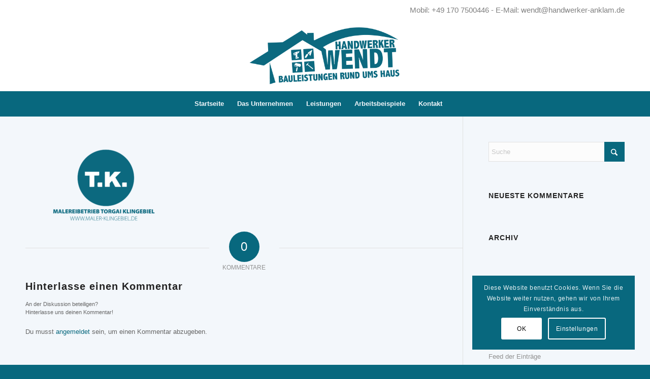

--- FILE ---
content_type: text/html; charset=utf-8
request_url: https://www.google.com/recaptcha/api2/anchor?ar=1&k=6LfYWbUqAAAAAB9kX76VL8Ei3XavWWYFTy7B1eWc&co=aHR0cHM6Ly9oYW5kd2Vya2VyLXdlbmR0LmRlOjQ0Mw..&hl=de&v=PoyoqOPhxBO7pBk68S4YbpHZ&size=invisible&anchor-ms=20000&execute-ms=30000&cb=k11kjpfduaxr
body_size: 48811
content:
<!DOCTYPE HTML><html dir="ltr" lang="de"><head><meta http-equiv="Content-Type" content="text/html; charset=UTF-8">
<meta http-equiv="X-UA-Compatible" content="IE=edge">
<title>reCAPTCHA</title>
<style type="text/css">
/* cyrillic-ext */
@font-face {
  font-family: 'Roboto';
  font-style: normal;
  font-weight: 400;
  font-stretch: 100%;
  src: url(//fonts.gstatic.com/s/roboto/v48/KFO7CnqEu92Fr1ME7kSn66aGLdTylUAMa3GUBHMdazTgWw.woff2) format('woff2');
  unicode-range: U+0460-052F, U+1C80-1C8A, U+20B4, U+2DE0-2DFF, U+A640-A69F, U+FE2E-FE2F;
}
/* cyrillic */
@font-face {
  font-family: 'Roboto';
  font-style: normal;
  font-weight: 400;
  font-stretch: 100%;
  src: url(//fonts.gstatic.com/s/roboto/v48/KFO7CnqEu92Fr1ME7kSn66aGLdTylUAMa3iUBHMdazTgWw.woff2) format('woff2');
  unicode-range: U+0301, U+0400-045F, U+0490-0491, U+04B0-04B1, U+2116;
}
/* greek-ext */
@font-face {
  font-family: 'Roboto';
  font-style: normal;
  font-weight: 400;
  font-stretch: 100%;
  src: url(//fonts.gstatic.com/s/roboto/v48/KFO7CnqEu92Fr1ME7kSn66aGLdTylUAMa3CUBHMdazTgWw.woff2) format('woff2');
  unicode-range: U+1F00-1FFF;
}
/* greek */
@font-face {
  font-family: 'Roboto';
  font-style: normal;
  font-weight: 400;
  font-stretch: 100%;
  src: url(//fonts.gstatic.com/s/roboto/v48/KFO7CnqEu92Fr1ME7kSn66aGLdTylUAMa3-UBHMdazTgWw.woff2) format('woff2');
  unicode-range: U+0370-0377, U+037A-037F, U+0384-038A, U+038C, U+038E-03A1, U+03A3-03FF;
}
/* math */
@font-face {
  font-family: 'Roboto';
  font-style: normal;
  font-weight: 400;
  font-stretch: 100%;
  src: url(//fonts.gstatic.com/s/roboto/v48/KFO7CnqEu92Fr1ME7kSn66aGLdTylUAMawCUBHMdazTgWw.woff2) format('woff2');
  unicode-range: U+0302-0303, U+0305, U+0307-0308, U+0310, U+0312, U+0315, U+031A, U+0326-0327, U+032C, U+032F-0330, U+0332-0333, U+0338, U+033A, U+0346, U+034D, U+0391-03A1, U+03A3-03A9, U+03B1-03C9, U+03D1, U+03D5-03D6, U+03F0-03F1, U+03F4-03F5, U+2016-2017, U+2034-2038, U+203C, U+2040, U+2043, U+2047, U+2050, U+2057, U+205F, U+2070-2071, U+2074-208E, U+2090-209C, U+20D0-20DC, U+20E1, U+20E5-20EF, U+2100-2112, U+2114-2115, U+2117-2121, U+2123-214F, U+2190, U+2192, U+2194-21AE, U+21B0-21E5, U+21F1-21F2, U+21F4-2211, U+2213-2214, U+2216-22FF, U+2308-230B, U+2310, U+2319, U+231C-2321, U+2336-237A, U+237C, U+2395, U+239B-23B7, U+23D0, U+23DC-23E1, U+2474-2475, U+25AF, U+25B3, U+25B7, U+25BD, U+25C1, U+25CA, U+25CC, U+25FB, U+266D-266F, U+27C0-27FF, U+2900-2AFF, U+2B0E-2B11, U+2B30-2B4C, U+2BFE, U+3030, U+FF5B, U+FF5D, U+1D400-1D7FF, U+1EE00-1EEFF;
}
/* symbols */
@font-face {
  font-family: 'Roboto';
  font-style: normal;
  font-weight: 400;
  font-stretch: 100%;
  src: url(//fonts.gstatic.com/s/roboto/v48/KFO7CnqEu92Fr1ME7kSn66aGLdTylUAMaxKUBHMdazTgWw.woff2) format('woff2');
  unicode-range: U+0001-000C, U+000E-001F, U+007F-009F, U+20DD-20E0, U+20E2-20E4, U+2150-218F, U+2190, U+2192, U+2194-2199, U+21AF, U+21E6-21F0, U+21F3, U+2218-2219, U+2299, U+22C4-22C6, U+2300-243F, U+2440-244A, U+2460-24FF, U+25A0-27BF, U+2800-28FF, U+2921-2922, U+2981, U+29BF, U+29EB, U+2B00-2BFF, U+4DC0-4DFF, U+FFF9-FFFB, U+10140-1018E, U+10190-1019C, U+101A0, U+101D0-101FD, U+102E0-102FB, U+10E60-10E7E, U+1D2C0-1D2D3, U+1D2E0-1D37F, U+1F000-1F0FF, U+1F100-1F1AD, U+1F1E6-1F1FF, U+1F30D-1F30F, U+1F315, U+1F31C, U+1F31E, U+1F320-1F32C, U+1F336, U+1F378, U+1F37D, U+1F382, U+1F393-1F39F, U+1F3A7-1F3A8, U+1F3AC-1F3AF, U+1F3C2, U+1F3C4-1F3C6, U+1F3CA-1F3CE, U+1F3D4-1F3E0, U+1F3ED, U+1F3F1-1F3F3, U+1F3F5-1F3F7, U+1F408, U+1F415, U+1F41F, U+1F426, U+1F43F, U+1F441-1F442, U+1F444, U+1F446-1F449, U+1F44C-1F44E, U+1F453, U+1F46A, U+1F47D, U+1F4A3, U+1F4B0, U+1F4B3, U+1F4B9, U+1F4BB, U+1F4BF, U+1F4C8-1F4CB, U+1F4D6, U+1F4DA, U+1F4DF, U+1F4E3-1F4E6, U+1F4EA-1F4ED, U+1F4F7, U+1F4F9-1F4FB, U+1F4FD-1F4FE, U+1F503, U+1F507-1F50B, U+1F50D, U+1F512-1F513, U+1F53E-1F54A, U+1F54F-1F5FA, U+1F610, U+1F650-1F67F, U+1F687, U+1F68D, U+1F691, U+1F694, U+1F698, U+1F6AD, U+1F6B2, U+1F6B9-1F6BA, U+1F6BC, U+1F6C6-1F6CF, U+1F6D3-1F6D7, U+1F6E0-1F6EA, U+1F6F0-1F6F3, U+1F6F7-1F6FC, U+1F700-1F7FF, U+1F800-1F80B, U+1F810-1F847, U+1F850-1F859, U+1F860-1F887, U+1F890-1F8AD, U+1F8B0-1F8BB, U+1F8C0-1F8C1, U+1F900-1F90B, U+1F93B, U+1F946, U+1F984, U+1F996, U+1F9E9, U+1FA00-1FA6F, U+1FA70-1FA7C, U+1FA80-1FA89, U+1FA8F-1FAC6, U+1FACE-1FADC, U+1FADF-1FAE9, U+1FAF0-1FAF8, U+1FB00-1FBFF;
}
/* vietnamese */
@font-face {
  font-family: 'Roboto';
  font-style: normal;
  font-weight: 400;
  font-stretch: 100%;
  src: url(//fonts.gstatic.com/s/roboto/v48/KFO7CnqEu92Fr1ME7kSn66aGLdTylUAMa3OUBHMdazTgWw.woff2) format('woff2');
  unicode-range: U+0102-0103, U+0110-0111, U+0128-0129, U+0168-0169, U+01A0-01A1, U+01AF-01B0, U+0300-0301, U+0303-0304, U+0308-0309, U+0323, U+0329, U+1EA0-1EF9, U+20AB;
}
/* latin-ext */
@font-face {
  font-family: 'Roboto';
  font-style: normal;
  font-weight: 400;
  font-stretch: 100%;
  src: url(//fonts.gstatic.com/s/roboto/v48/KFO7CnqEu92Fr1ME7kSn66aGLdTylUAMa3KUBHMdazTgWw.woff2) format('woff2');
  unicode-range: U+0100-02BA, U+02BD-02C5, U+02C7-02CC, U+02CE-02D7, U+02DD-02FF, U+0304, U+0308, U+0329, U+1D00-1DBF, U+1E00-1E9F, U+1EF2-1EFF, U+2020, U+20A0-20AB, U+20AD-20C0, U+2113, U+2C60-2C7F, U+A720-A7FF;
}
/* latin */
@font-face {
  font-family: 'Roboto';
  font-style: normal;
  font-weight: 400;
  font-stretch: 100%;
  src: url(//fonts.gstatic.com/s/roboto/v48/KFO7CnqEu92Fr1ME7kSn66aGLdTylUAMa3yUBHMdazQ.woff2) format('woff2');
  unicode-range: U+0000-00FF, U+0131, U+0152-0153, U+02BB-02BC, U+02C6, U+02DA, U+02DC, U+0304, U+0308, U+0329, U+2000-206F, U+20AC, U+2122, U+2191, U+2193, U+2212, U+2215, U+FEFF, U+FFFD;
}
/* cyrillic-ext */
@font-face {
  font-family: 'Roboto';
  font-style: normal;
  font-weight: 500;
  font-stretch: 100%;
  src: url(//fonts.gstatic.com/s/roboto/v48/KFO7CnqEu92Fr1ME7kSn66aGLdTylUAMa3GUBHMdazTgWw.woff2) format('woff2');
  unicode-range: U+0460-052F, U+1C80-1C8A, U+20B4, U+2DE0-2DFF, U+A640-A69F, U+FE2E-FE2F;
}
/* cyrillic */
@font-face {
  font-family: 'Roboto';
  font-style: normal;
  font-weight: 500;
  font-stretch: 100%;
  src: url(//fonts.gstatic.com/s/roboto/v48/KFO7CnqEu92Fr1ME7kSn66aGLdTylUAMa3iUBHMdazTgWw.woff2) format('woff2');
  unicode-range: U+0301, U+0400-045F, U+0490-0491, U+04B0-04B1, U+2116;
}
/* greek-ext */
@font-face {
  font-family: 'Roboto';
  font-style: normal;
  font-weight: 500;
  font-stretch: 100%;
  src: url(//fonts.gstatic.com/s/roboto/v48/KFO7CnqEu92Fr1ME7kSn66aGLdTylUAMa3CUBHMdazTgWw.woff2) format('woff2');
  unicode-range: U+1F00-1FFF;
}
/* greek */
@font-face {
  font-family: 'Roboto';
  font-style: normal;
  font-weight: 500;
  font-stretch: 100%;
  src: url(//fonts.gstatic.com/s/roboto/v48/KFO7CnqEu92Fr1ME7kSn66aGLdTylUAMa3-UBHMdazTgWw.woff2) format('woff2');
  unicode-range: U+0370-0377, U+037A-037F, U+0384-038A, U+038C, U+038E-03A1, U+03A3-03FF;
}
/* math */
@font-face {
  font-family: 'Roboto';
  font-style: normal;
  font-weight: 500;
  font-stretch: 100%;
  src: url(//fonts.gstatic.com/s/roboto/v48/KFO7CnqEu92Fr1ME7kSn66aGLdTylUAMawCUBHMdazTgWw.woff2) format('woff2');
  unicode-range: U+0302-0303, U+0305, U+0307-0308, U+0310, U+0312, U+0315, U+031A, U+0326-0327, U+032C, U+032F-0330, U+0332-0333, U+0338, U+033A, U+0346, U+034D, U+0391-03A1, U+03A3-03A9, U+03B1-03C9, U+03D1, U+03D5-03D6, U+03F0-03F1, U+03F4-03F5, U+2016-2017, U+2034-2038, U+203C, U+2040, U+2043, U+2047, U+2050, U+2057, U+205F, U+2070-2071, U+2074-208E, U+2090-209C, U+20D0-20DC, U+20E1, U+20E5-20EF, U+2100-2112, U+2114-2115, U+2117-2121, U+2123-214F, U+2190, U+2192, U+2194-21AE, U+21B0-21E5, U+21F1-21F2, U+21F4-2211, U+2213-2214, U+2216-22FF, U+2308-230B, U+2310, U+2319, U+231C-2321, U+2336-237A, U+237C, U+2395, U+239B-23B7, U+23D0, U+23DC-23E1, U+2474-2475, U+25AF, U+25B3, U+25B7, U+25BD, U+25C1, U+25CA, U+25CC, U+25FB, U+266D-266F, U+27C0-27FF, U+2900-2AFF, U+2B0E-2B11, U+2B30-2B4C, U+2BFE, U+3030, U+FF5B, U+FF5D, U+1D400-1D7FF, U+1EE00-1EEFF;
}
/* symbols */
@font-face {
  font-family: 'Roboto';
  font-style: normal;
  font-weight: 500;
  font-stretch: 100%;
  src: url(//fonts.gstatic.com/s/roboto/v48/KFO7CnqEu92Fr1ME7kSn66aGLdTylUAMaxKUBHMdazTgWw.woff2) format('woff2');
  unicode-range: U+0001-000C, U+000E-001F, U+007F-009F, U+20DD-20E0, U+20E2-20E4, U+2150-218F, U+2190, U+2192, U+2194-2199, U+21AF, U+21E6-21F0, U+21F3, U+2218-2219, U+2299, U+22C4-22C6, U+2300-243F, U+2440-244A, U+2460-24FF, U+25A0-27BF, U+2800-28FF, U+2921-2922, U+2981, U+29BF, U+29EB, U+2B00-2BFF, U+4DC0-4DFF, U+FFF9-FFFB, U+10140-1018E, U+10190-1019C, U+101A0, U+101D0-101FD, U+102E0-102FB, U+10E60-10E7E, U+1D2C0-1D2D3, U+1D2E0-1D37F, U+1F000-1F0FF, U+1F100-1F1AD, U+1F1E6-1F1FF, U+1F30D-1F30F, U+1F315, U+1F31C, U+1F31E, U+1F320-1F32C, U+1F336, U+1F378, U+1F37D, U+1F382, U+1F393-1F39F, U+1F3A7-1F3A8, U+1F3AC-1F3AF, U+1F3C2, U+1F3C4-1F3C6, U+1F3CA-1F3CE, U+1F3D4-1F3E0, U+1F3ED, U+1F3F1-1F3F3, U+1F3F5-1F3F7, U+1F408, U+1F415, U+1F41F, U+1F426, U+1F43F, U+1F441-1F442, U+1F444, U+1F446-1F449, U+1F44C-1F44E, U+1F453, U+1F46A, U+1F47D, U+1F4A3, U+1F4B0, U+1F4B3, U+1F4B9, U+1F4BB, U+1F4BF, U+1F4C8-1F4CB, U+1F4D6, U+1F4DA, U+1F4DF, U+1F4E3-1F4E6, U+1F4EA-1F4ED, U+1F4F7, U+1F4F9-1F4FB, U+1F4FD-1F4FE, U+1F503, U+1F507-1F50B, U+1F50D, U+1F512-1F513, U+1F53E-1F54A, U+1F54F-1F5FA, U+1F610, U+1F650-1F67F, U+1F687, U+1F68D, U+1F691, U+1F694, U+1F698, U+1F6AD, U+1F6B2, U+1F6B9-1F6BA, U+1F6BC, U+1F6C6-1F6CF, U+1F6D3-1F6D7, U+1F6E0-1F6EA, U+1F6F0-1F6F3, U+1F6F7-1F6FC, U+1F700-1F7FF, U+1F800-1F80B, U+1F810-1F847, U+1F850-1F859, U+1F860-1F887, U+1F890-1F8AD, U+1F8B0-1F8BB, U+1F8C0-1F8C1, U+1F900-1F90B, U+1F93B, U+1F946, U+1F984, U+1F996, U+1F9E9, U+1FA00-1FA6F, U+1FA70-1FA7C, U+1FA80-1FA89, U+1FA8F-1FAC6, U+1FACE-1FADC, U+1FADF-1FAE9, U+1FAF0-1FAF8, U+1FB00-1FBFF;
}
/* vietnamese */
@font-face {
  font-family: 'Roboto';
  font-style: normal;
  font-weight: 500;
  font-stretch: 100%;
  src: url(//fonts.gstatic.com/s/roboto/v48/KFO7CnqEu92Fr1ME7kSn66aGLdTylUAMa3OUBHMdazTgWw.woff2) format('woff2');
  unicode-range: U+0102-0103, U+0110-0111, U+0128-0129, U+0168-0169, U+01A0-01A1, U+01AF-01B0, U+0300-0301, U+0303-0304, U+0308-0309, U+0323, U+0329, U+1EA0-1EF9, U+20AB;
}
/* latin-ext */
@font-face {
  font-family: 'Roboto';
  font-style: normal;
  font-weight: 500;
  font-stretch: 100%;
  src: url(//fonts.gstatic.com/s/roboto/v48/KFO7CnqEu92Fr1ME7kSn66aGLdTylUAMa3KUBHMdazTgWw.woff2) format('woff2');
  unicode-range: U+0100-02BA, U+02BD-02C5, U+02C7-02CC, U+02CE-02D7, U+02DD-02FF, U+0304, U+0308, U+0329, U+1D00-1DBF, U+1E00-1E9F, U+1EF2-1EFF, U+2020, U+20A0-20AB, U+20AD-20C0, U+2113, U+2C60-2C7F, U+A720-A7FF;
}
/* latin */
@font-face {
  font-family: 'Roboto';
  font-style: normal;
  font-weight: 500;
  font-stretch: 100%;
  src: url(//fonts.gstatic.com/s/roboto/v48/KFO7CnqEu92Fr1ME7kSn66aGLdTylUAMa3yUBHMdazQ.woff2) format('woff2');
  unicode-range: U+0000-00FF, U+0131, U+0152-0153, U+02BB-02BC, U+02C6, U+02DA, U+02DC, U+0304, U+0308, U+0329, U+2000-206F, U+20AC, U+2122, U+2191, U+2193, U+2212, U+2215, U+FEFF, U+FFFD;
}
/* cyrillic-ext */
@font-face {
  font-family: 'Roboto';
  font-style: normal;
  font-weight: 900;
  font-stretch: 100%;
  src: url(//fonts.gstatic.com/s/roboto/v48/KFO7CnqEu92Fr1ME7kSn66aGLdTylUAMa3GUBHMdazTgWw.woff2) format('woff2');
  unicode-range: U+0460-052F, U+1C80-1C8A, U+20B4, U+2DE0-2DFF, U+A640-A69F, U+FE2E-FE2F;
}
/* cyrillic */
@font-face {
  font-family: 'Roboto';
  font-style: normal;
  font-weight: 900;
  font-stretch: 100%;
  src: url(//fonts.gstatic.com/s/roboto/v48/KFO7CnqEu92Fr1ME7kSn66aGLdTylUAMa3iUBHMdazTgWw.woff2) format('woff2');
  unicode-range: U+0301, U+0400-045F, U+0490-0491, U+04B0-04B1, U+2116;
}
/* greek-ext */
@font-face {
  font-family: 'Roboto';
  font-style: normal;
  font-weight: 900;
  font-stretch: 100%;
  src: url(//fonts.gstatic.com/s/roboto/v48/KFO7CnqEu92Fr1ME7kSn66aGLdTylUAMa3CUBHMdazTgWw.woff2) format('woff2');
  unicode-range: U+1F00-1FFF;
}
/* greek */
@font-face {
  font-family: 'Roboto';
  font-style: normal;
  font-weight: 900;
  font-stretch: 100%;
  src: url(//fonts.gstatic.com/s/roboto/v48/KFO7CnqEu92Fr1ME7kSn66aGLdTylUAMa3-UBHMdazTgWw.woff2) format('woff2');
  unicode-range: U+0370-0377, U+037A-037F, U+0384-038A, U+038C, U+038E-03A1, U+03A3-03FF;
}
/* math */
@font-face {
  font-family: 'Roboto';
  font-style: normal;
  font-weight: 900;
  font-stretch: 100%;
  src: url(//fonts.gstatic.com/s/roboto/v48/KFO7CnqEu92Fr1ME7kSn66aGLdTylUAMawCUBHMdazTgWw.woff2) format('woff2');
  unicode-range: U+0302-0303, U+0305, U+0307-0308, U+0310, U+0312, U+0315, U+031A, U+0326-0327, U+032C, U+032F-0330, U+0332-0333, U+0338, U+033A, U+0346, U+034D, U+0391-03A1, U+03A3-03A9, U+03B1-03C9, U+03D1, U+03D5-03D6, U+03F0-03F1, U+03F4-03F5, U+2016-2017, U+2034-2038, U+203C, U+2040, U+2043, U+2047, U+2050, U+2057, U+205F, U+2070-2071, U+2074-208E, U+2090-209C, U+20D0-20DC, U+20E1, U+20E5-20EF, U+2100-2112, U+2114-2115, U+2117-2121, U+2123-214F, U+2190, U+2192, U+2194-21AE, U+21B0-21E5, U+21F1-21F2, U+21F4-2211, U+2213-2214, U+2216-22FF, U+2308-230B, U+2310, U+2319, U+231C-2321, U+2336-237A, U+237C, U+2395, U+239B-23B7, U+23D0, U+23DC-23E1, U+2474-2475, U+25AF, U+25B3, U+25B7, U+25BD, U+25C1, U+25CA, U+25CC, U+25FB, U+266D-266F, U+27C0-27FF, U+2900-2AFF, U+2B0E-2B11, U+2B30-2B4C, U+2BFE, U+3030, U+FF5B, U+FF5D, U+1D400-1D7FF, U+1EE00-1EEFF;
}
/* symbols */
@font-face {
  font-family: 'Roboto';
  font-style: normal;
  font-weight: 900;
  font-stretch: 100%;
  src: url(//fonts.gstatic.com/s/roboto/v48/KFO7CnqEu92Fr1ME7kSn66aGLdTylUAMaxKUBHMdazTgWw.woff2) format('woff2');
  unicode-range: U+0001-000C, U+000E-001F, U+007F-009F, U+20DD-20E0, U+20E2-20E4, U+2150-218F, U+2190, U+2192, U+2194-2199, U+21AF, U+21E6-21F0, U+21F3, U+2218-2219, U+2299, U+22C4-22C6, U+2300-243F, U+2440-244A, U+2460-24FF, U+25A0-27BF, U+2800-28FF, U+2921-2922, U+2981, U+29BF, U+29EB, U+2B00-2BFF, U+4DC0-4DFF, U+FFF9-FFFB, U+10140-1018E, U+10190-1019C, U+101A0, U+101D0-101FD, U+102E0-102FB, U+10E60-10E7E, U+1D2C0-1D2D3, U+1D2E0-1D37F, U+1F000-1F0FF, U+1F100-1F1AD, U+1F1E6-1F1FF, U+1F30D-1F30F, U+1F315, U+1F31C, U+1F31E, U+1F320-1F32C, U+1F336, U+1F378, U+1F37D, U+1F382, U+1F393-1F39F, U+1F3A7-1F3A8, U+1F3AC-1F3AF, U+1F3C2, U+1F3C4-1F3C6, U+1F3CA-1F3CE, U+1F3D4-1F3E0, U+1F3ED, U+1F3F1-1F3F3, U+1F3F5-1F3F7, U+1F408, U+1F415, U+1F41F, U+1F426, U+1F43F, U+1F441-1F442, U+1F444, U+1F446-1F449, U+1F44C-1F44E, U+1F453, U+1F46A, U+1F47D, U+1F4A3, U+1F4B0, U+1F4B3, U+1F4B9, U+1F4BB, U+1F4BF, U+1F4C8-1F4CB, U+1F4D6, U+1F4DA, U+1F4DF, U+1F4E3-1F4E6, U+1F4EA-1F4ED, U+1F4F7, U+1F4F9-1F4FB, U+1F4FD-1F4FE, U+1F503, U+1F507-1F50B, U+1F50D, U+1F512-1F513, U+1F53E-1F54A, U+1F54F-1F5FA, U+1F610, U+1F650-1F67F, U+1F687, U+1F68D, U+1F691, U+1F694, U+1F698, U+1F6AD, U+1F6B2, U+1F6B9-1F6BA, U+1F6BC, U+1F6C6-1F6CF, U+1F6D3-1F6D7, U+1F6E0-1F6EA, U+1F6F0-1F6F3, U+1F6F7-1F6FC, U+1F700-1F7FF, U+1F800-1F80B, U+1F810-1F847, U+1F850-1F859, U+1F860-1F887, U+1F890-1F8AD, U+1F8B0-1F8BB, U+1F8C0-1F8C1, U+1F900-1F90B, U+1F93B, U+1F946, U+1F984, U+1F996, U+1F9E9, U+1FA00-1FA6F, U+1FA70-1FA7C, U+1FA80-1FA89, U+1FA8F-1FAC6, U+1FACE-1FADC, U+1FADF-1FAE9, U+1FAF0-1FAF8, U+1FB00-1FBFF;
}
/* vietnamese */
@font-face {
  font-family: 'Roboto';
  font-style: normal;
  font-weight: 900;
  font-stretch: 100%;
  src: url(//fonts.gstatic.com/s/roboto/v48/KFO7CnqEu92Fr1ME7kSn66aGLdTylUAMa3OUBHMdazTgWw.woff2) format('woff2');
  unicode-range: U+0102-0103, U+0110-0111, U+0128-0129, U+0168-0169, U+01A0-01A1, U+01AF-01B0, U+0300-0301, U+0303-0304, U+0308-0309, U+0323, U+0329, U+1EA0-1EF9, U+20AB;
}
/* latin-ext */
@font-face {
  font-family: 'Roboto';
  font-style: normal;
  font-weight: 900;
  font-stretch: 100%;
  src: url(//fonts.gstatic.com/s/roboto/v48/KFO7CnqEu92Fr1ME7kSn66aGLdTylUAMa3KUBHMdazTgWw.woff2) format('woff2');
  unicode-range: U+0100-02BA, U+02BD-02C5, U+02C7-02CC, U+02CE-02D7, U+02DD-02FF, U+0304, U+0308, U+0329, U+1D00-1DBF, U+1E00-1E9F, U+1EF2-1EFF, U+2020, U+20A0-20AB, U+20AD-20C0, U+2113, U+2C60-2C7F, U+A720-A7FF;
}
/* latin */
@font-face {
  font-family: 'Roboto';
  font-style: normal;
  font-weight: 900;
  font-stretch: 100%;
  src: url(//fonts.gstatic.com/s/roboto/v48/KFO7CnqEu92Fr1ME7kSn66aGLdTylUAMa3yUBHMdazQ.woff2) format('woff2');
  unicode-range: U+0000-00FF, U+0131, U+0152-0153, U+02BB-02BC, U+02C6, U+02DA, U+02DC, U+0304, U+0308, U+0329, U+2000-206F, U+20AC, U+2122, U+2191, U+2193, U+2212, U+2215, U+FEFF, U+FFFD;
}

</style>
<link rel="stylesheet" type="text/css" href="https://www.gstatic.com/recaptcha/releases/PoyoqOPhxBO7pBk68S4YbpHZ/styles__ltr.css">
<script nonce="1y5xf5D7gf7n1Cax4oWE6A" type="text/javascript">window['__recaptcha_api'] = 'https://www.google.com/recaptcha/api2/';</script>
<script type="text/javascript" src="https://www.gstatic.com/recaptcha/releases/PoyoqOPhxBO7pBk68S4YbpHZ/recaptcha__de.js" nonce="1y5xf5D7gf7n1Cax4oWE6A">
      
    </script></head>
<body><div id="rc-anchor-alert" class="rc-anchor-alert"></div>
<input type="hidden" id="recaptcha-token" value="[base64]">
<script type="text/javascript" nonce="1y5xf5D7gf7n1Cax4oWE6A">
      recaptcha.anchor.Main.init("[\x22ainput\x22,[\x22bgdata\x22,\x22\x22,\[base64]/[base64]/MjU1Ong/[base64]/[base64]/[base64]/[base64]/[base64]/[base64]/[base64]/[base64]/[base64]/[base64]/[base64]/[base64]/[base64]/[base64]/[base64]\\u003d\x22,\[base64]\\u003d\\u003d\x22,\x22DSPCpkMPwpbCj8KHcsK0IG7CgMKWwp48w5DDmzRLwpJoIgbCiEnCgDZbwqsBwrxDw5ZHYETCrcKgw6MFdAxsW0QAbmJBdsOEcBISw5Now5/[base64]/Cu8KMFBFWw7DDocKbB0HCrMOtwqzDvcOpw6LCksOuw40hw5XClcKCb8OQf8OSFTfDiV3CtsK1XiHClcOiwpPDo8OWFVMTaHwiw69uwpBgw49swrp9CWjCoEbDjhjCtEs9cMO/OWIYwqUAwpzDthjCgsOcwotMZ8KyagjDthPCvcKyflrCpkvCnQQXbcO6BloMbV3Ds8Oxw6kQwogbfMOZw7jCskzDpsO/[base64]/DvzxtTjJqwqHDmhJLY1wFH3EfXsOzwobCoDsvwp/DqhVMwrByYcK2NMOewrrCnsOTcyrDhMKXJGY/wr3DvMOuegkzwp5fWcOcwpDDlsODwpImw7JRw6rDg8KyMMOBfEcyG8O2wpsjwoXChMKDZsOhwqbDk2zDg8KJacKIZMKHw5Rbw7DDlhNQw6HDkMOCw4/DkkXCiMONVMKuIEJyJxM4SQdDw6VKZ8KtDcOEw5TChsOsw4HDvw3DgMKuFkrCjlbCosOiwrNSDxk1w75gw75tw6/[base64]/DulbDmU3DrE/Cu8OHwpvDhAjDkMKQX8Oxaj/DjsOFY8KtNktQcsKYUsKWw47DtsKZRcKYwo3DrsKVRcO+w4tDw5bDscK8w418N07Dk8Oiw6txdsOYXVfDtcOjLCjDtxcLW8KlAkTDmhIMJ8OXJ8O8TcKAZ3ccczoCw4fDvg0Ywqs/CMO9w6vCssOyw7how4pLwr/DocO7BMOLw6pqazvDicOJDMOgwogcw7QSw6DDvcOqwpY+wrzDi8Kbw49Lw4/[base64]/[base64]/CusKzHAXDkMOLwolZw4Qsw4TChy4qY8KGSTVsTmPCoMKobjMwwoLDgMKqOcOOw7/Chi8fH8KYb8KZw7PCmlNRBljCuGN/P8KITMK4w7txeBbCoMOtSzpvB1t8RhoYIsOJBH3CgTvDnB4fwrbDvitBw415w77CqFvDqHJOGEXDo8OWZGrDiXstw4/DnW3Cl8ObCcOjbSd6w73DvnDDoUlewr3DvMONOMOGV8OUw5PDgcKuS3Vda1nDssOnRDPDtcKFSsOZXcKSECvCnHwmw5DDlgrDgH/DgjJBwoXDkcKww43DgFxZHcOvw5g8PhpbwrhQwqYAG8Ouw7EPwrYOMlNdwooDRsK9w5nDgMO/[base64]/[base64]/Dk8Ojwo5rEMOMwobCvWoCw695fMOcJDzCsFrDtl8mLyTCmcOfw6HDvCcbeU8SJcKFwpAvwq9ew5PDrXMrCyrCoDzDjsK0ay/[base64]/CisKIwoTCtyxvIcKcw4vCv8KkMcObMcO7w4BKwr7DpsOsXsOQM8OFS8OFVRDCtEpMw6DDvMOxw4vDlhDCq8OGw41XC3zDqHtKw6FcSgTCnxjCvsOwRnQsUMKuO8Kyw4zDhhtAwq/ClDLDuF/[base64]/CmkbDgcOWM8K8w7XCqg7DsMKFYDTDvB1Ww6YoQ8Kswp/DtMOrL8Ogwo3CiMK5KXvCoXvCsirCuHnDjAc0w7ggQ8OlYcO/w5l9ZMOswqLDusKQw743UlnDgsObQRNcKcOObsOeVj7Cj2rCtMOOw5grHGzCtDdowq0aNcO3K0czwqDCvMOvGMKpwrzCjh5YDsKuR3kHfcKiXSXCn8K0anXDn8KmwqVccMK6w63DusKpDngQUBjDu0sRYcKUfWvCvMOZwqLCg8O/FMKww6U3bsKXcMKrfEUvLjjDnAltw6MBw5jDq8KLDsO5R8KKR3BeZB7Dvw5fwqvCu0fDhCFNf2gZw7J9fMKTw451XSvClsOCYcOjEcOHD8OQGGVFPybCv3DCusO1fsO+VcOMw4fChQjCjcKxSCIsLU/[base64]/w6tnYnnCvMOpwoBjVsO5eFpJLMKieSBww7UgFsOoIj1wUMKNwoYEFsK4QyPCvloHw61RwrTDv8Oaw5zCrVvCssKfPsKQwrHCt8K8eifDkMKewoXCmz3CmH47w7LDkwdFw7NXZy3Cp8Kfwp/ChmvCv3bCpMK8wqhtw4wWw6A1wp0gwqDChDQ0FMObXMOOw67CoClfw757wo8DDMO9wrjCvi7CnsOZMMKjfsKkwrfDuXvDg1lKwrHCsMOww5lcwqFgw5bDscOYdgLCn1IXTxfCrTXCr1PDqQ1LehTCh8KlMDRWwqnCiV/DjsOQBsK9MHdsW8OrXcKRw7PCkFvCjsK2OsOaw5HCg8Kvw79oKgHCrsKDwrt7wp7Dg8KdM8K8a8Kww4jDlMKvwpg2R8OGWcK3a8OVwrwkw5dWVGZYBg/Co8O5VEnDnsOcwo9rw6PDhsOacU7Dnm1Iwr/[base64]/[base64]/L8Ktw6zDmE3CvcKcwpUpw45UHcK/esKBFcKlOMK/EsOQLW3CkkvDmMKlw5zDpy7CmBw+w5sPLl/DqMK3w7vDvMO+XxXDgQbDoMK7w6fDgy1mWMKyw41hw57DmgLDicKLwr8kwpQxcTvDuBMmD2PDhcOjF8ObMMKOwq/[base64]/DnBFQwpkMwpLDgcKmw5rDvjIfwp4IwrJhwrjCpEd+w75GHCwsw6s5HsKVwrvDjmc/wrhhecOuw5LCnsOHw5TDpmBsQSUQHgLDnMK2WzPCqT1gY8OUHcOowrNqw5DDmsO/[base64]/DlCDDoE/[base64]/[base64]/DkMKMwphbw5o0wrIJw7NTw4I9wq0CUVwjwr/Dvl7Dr8KHw4DCvUFkE8KAw6zDqcKSbXwYGxPCmMK9aXTDp8OxKMKtw7HDvCclJ8KzwpJ6M8O+w5kCEsOSC8OGVnUuwrjCkcOZwqrCkFgewqpCwo/CjDvDsMKle3BHw7R8w6FlKjfDsMOJdU3Ciy4QwoFSw6hHasO1T3JNw6DCqcK+GsKnw5Zlw75pbio5c2nDiAAFWcOwTzvDsMOxTsKlC24tJcOuNMOkw77CmwDDg8K7w6UOw4xOf3cbw4DDs3cbTcKIwqpiwqPCp8KiI3MCw5fDtB1Dwr/DghlwJ23CnFnDh8ODT2h5w6zDh8OQw7Uewq/DrXjClWrCvGbCpHI2OxPCisKow6h0KMKaMyh9w5svw5opwojDugkKNsOnw63DicOtwpDDvsKdZcK0G8OLKcOCQ8KYR8K/[base64]/DvE01KANOw7pawpRnwpwOw7vDlGvDi8KLw6snZsKRAXrClysJwqDCk8OqRkMIZMK4XcKbH0zDnsOWDQ5fwowxHcKMacO2NVdkLsK5w4XDk1JuwosnwqrCoFLCkzTCiTYuT1DDvsKRwqbCtcKONXXCksO3ElA/RCEtw7/Ct8O1QMKVMW/CksKuSlRfHitaw74Xe8OTwofCn8OAw5h/Q8OnYzIwwqfDnCN7TsOow7HDm2R7RDBEwqjDtsO4AsK2w63CmzkmEMKmbw/DtGjDoWg8w4USVcOOZMO+w4HClBnCmwoAGsO/w7NUUMOvwr7DvMKJwqNjdTkOwovCtcOHUBEyZjrCijInScOZNcKgFFt1w4rCpQLDncKqVsK2Q8OiY8KKUcKCLsK0w6B5wqw4fBbDtFgfOlfCkTLDnglSwoQ8U3N2ZX8sDSXCiMKfa8OXDsK/w53DpCLCpwPDqcOFwofDp0REw5TCmsOUw4sfBMKbZsO9w6vCuTLCrz3Dtx0TQsKFYFbCozotH8Kaw5s3w5hhNsKYTjckw5TCpzdJWwU7w7/Dp8KbYRPCscOJwqHDlcOZwpAbK1Q+w47CosKiwoJWG8KXwr3DjMOeFsO4w5fCo8KWw7DCgUcvbcKMwpR7wqVLOMKgw5rCn8KADHHDhMKWfX7Cm8OyE23Cp8OlwpTDsVTCoUHDs8OrwqkcwrzDgMO4Bj3Dlw3Csn/DhMOGwqPDkkvDr1YNwqQUHMOmQ8Oew4fDvx3DhDLDpSTDuixrQn0zwrIUwqfDhx48bsOpL8KJw5dJVQ0gwogVTlTDjQLDgcO3w4HCksKKwpA6w5cow6lRacKawq8qwq3DkMK/w7ctw47CkcKzcMOCd8O6IMOqOzYjwpECw7t5DsOQwoUuWl/DgsKiG8K1ZAnCjcO9wpzDkyvCqMK1w7oxwqI6woUjw6XCszFkGcKma2QiAMK8wqBrHgE2wpLChBbCqRtkw5TDoWPDnXrCg0tUw5w6w7jDvGdNM2DDlnbCmMK2w6o+w5BSBsOww6TDgWbDmcO1wqpbwpPDr8OYw6rDmgrDrMKww5k8cMOrcA/DtcOVw69VR09Twp8uY8Oxwo7Cpl/[base64]/[base64]/CgsKow7wRwr9bBMOMeEhEw7vCpMO2RFgUKivCtcKTSyTDlXASQcKhKsOeTwl/[base64]/CqiTDvTzCoMKFw5c3CcOpwrvDiD/Cu8OREBHDpQBHSyBzW8K/W8K9R2bDriVHwrEsLCTCtMK9w73DkMOqZSNZw7vDi00RaDXCiMOnwpLCpcObwpnCm8KIw77DhMObwpBTbE3CmsKWO1kHC8Okw4gtw6PDl8OcwqXDgRDDksKlwrLCp8KkwrYBasOdGH/DiMO2TsKvR8Oow5fDmRNtwq1vwpknCcOGVCHDi8Ktwr/CpnnCocKIwonCmcOxShsOw4DCpsK3wovDkmVAw7VccMKTw6stJcOlwrl/wqF6ZH9HX2PDkSR5XVRQwr5rwpDDuMOqwqHDgw9Dwrttwqc1FgoowoDDvMO/RMO3fcK4d8KyXmwCw45Ww7PDnkXDvT7CsXcQdsKZwrxZL8OZw65aworDhmnDgGgDwpLDvcOow4zCqsO+UsONwqrDpsOmwq9vZcOpKwdow6/DisOvwqnCv2U6BTojOcOtKXrCqMKGTDjDlcKRw6XDpsKYw47Cg8KGQsOOwqfCo8Oib8KSA8KrwqdVUU/[base64]/CkcOcw60OM8KMwqp1GMKLw4LCqWLCrsKNwo7ClFsRw53CgxLDqjLCk8ORIj7DvGBow5fCqjMhw5/Cp8Knw7fDiBfCmcKLw6tCwrDCmAvCgcKRcF4dwoDCkzDCp8KTJsKFTcOQahrCqXwyKsK+LcODPjzChMOcw6dUDF/DmmQoGsKCw7PDhcOEBsOICsK6b8KNw6rCr3/DkynDpMKiVMKMwo5kwrfCmxZqUR/DvBnCnGhQSHc/wpvDiHbDu8Oiax/Cv8KgbsK3ecKOSmfCpMKKwrvDk8KoITDCpDPDqmM6w5nCpMKBw77CscK4wr5UYB/[base64]/wpzCqRbDpWRXw6DClj1eE0zDqFlQwofCjRDDvsK2cnFIRsOiw5nCrsK6w54kMcKBw67Cmx7Clx7DiXsRw4N0SHwmw7FlwrJZw5UtDsKSMTzDjsKAbA/DlWXCtQTDosOlayU9w5zCicOPTyPDvsKMXcKYwo0XdsOfw6AOQjtXABQkwqHCg8O0ccKFwrjDksK4XcKZw64OD8OEDQjCgWLDty/CrMKSwojCiigiwpRgH8KFbMK9KMK2DsOfVjTDncKKwrU6L07DpgZ5wq7CiAFVw4xoQFF1w7Ycw7tHw4HCn8KEZMK1VzAsw7M4F8K9wo/ClsOnNDjCunsYw7s8w5nDjMOeH3fDicOCW3DDlcKFwoXChMOYw7jCtcKjUsOBF1jDt8K5C8K8woIWSwTDscOMwrQkXsKZwp7Dn1wnFMOuXMKQwqHCqcKZPyPCt8K4MsOgw7fDtiTClgbDl8OyHwBcwo/CrcOTagEEw4VDwoMMPMOjwpxjHMKOwrnDrRnCiywwHsKIw4/DsSJVw4fChiBvw5VPwrMQw5IfdUTDswXCt3zDt8OxPcOpPcK0w6HChcKPwr5pwo/[base64]/DmcKkGsKQwp5/w4TCjMOCJ3kAL8K7OsO+w4HClVPCvcOaw4zCocOhI8OpwoLDn8KUGgLCi8KBJsOBwqE4Dw4nGMOOw5N8LMOJwo3CoSXDuMK3WE7DuirDpMOWLcK4w7/DuMK0w6pDw7tew6Vww5Q+wprDgGRxw7DDhcO5UmtNw7ZrwoJ7w5QGw4wGNsKdwofCui5kAsOSO8KRw6HDpcKtFTXDuU/Cq8OMNMKrWH7Dp8Oqwr7DgsONHWPDtFo0wqkww43CqH5cwok5TyrDvcK6L8OUwq/CsjwTwoYiGDTCkiPCnw4GGcOILQfDsATDtk7Ck8KPUsK+NWTDucOQGwI3bMKxWWXChsKgcMOPQ8OjwqFGTw/DpMKOBsOqP8OrwqzDu8KiwpLDunHCt3gdeMOPeGTDosO5w7VXwr7DsMK2w7rCsg4JwpsVwo7ClxnDnDVxRCFCU8KNw5/DqcOTWsKHO8OQF8OYNwcDfR5vXMKWwql7HyDCtMKxw7vCoFErw4HClHtwdMK8ayTDu8K0w6/DmMK/[base64]/CsUTCrMKvwpHDoD/CjS4Jwr1YR8KfP38HwqgUbTrCrsKpw45zw7IOITTDv1o7woluwrbCt2DDtsK3woVIDTPCtGXCjcKUU8KCwr5YwroDNcOOw5PCvHzDnVjDscKPbMOsYFTDvgd1AcORIBYNw4jCqcKgax7Dr8KgwoNATDfDocKYw5bDvsOXwpV/J1DCtynCiMK4PSdGHsOdAsKxw6vCq8K2OmQjwoEiw5LCrcOlTsKZDMKKwpc5eCXDsV8UccO1w6pVw6bDusOIQsKgwq7Don4cRzvDtMOewqTCnWLChsKiW8O3dMOfWwbCtcO3w5/CisKXw4HDtsO4cynDrwk/wpAbU8K7fMOKUwPCpggLZxAowo/Ckw0qSQMlXMKoDcOGwoAdwoMoQsKSO3fDvxzDq8K7bXXDgzZJJMKdwr7Cj1TDvsK/w4hIdiTDlcODwqrDsUAow5bDqHDDlcOlw47CmH3Dn1jDvsKkw59/J8O0BcOzw45xRHbCvRE3dsOQwrQpwr3DmX7CiEXDi8KMwrXDrWbCkcKTw4zCsMKHYWhtMMOewpzCscOQF3jDnC/DocKPdHTCrcK3V8OkwqLDpn7Dk8O6wrHCsydWw78sw43CpsOdwrXCpEtUJDTDjGvDusKmOcOUIQVeZBU3dsKBwrBlwqTDo1k/[base64]/DhErCpMOpwpIcQMOtIjjClkMiXlHDkMO4DsKuw79hc07CqT4NWsOvw6PCocKJw5PCgsKcwoXCjMOILzbCsMKoLsKkw7PCsEVxF8Ocw6zCpcKJwp3CvUvCj8OjMgJwasKbScKsT30wYsOueVzCncKTUSg/w6FcTG0lw5zCnMOYw7PCscOZXQwcwrc1wpFgw6rCgnNywocqw6jCjMOtaMKRw5LConjCkcKKFT0AJ8K5w7/CiicTWX7Ch0zDmTgRw4rDsMKyOQnDrAVtF8Oewr3Cr0fDt8Ogw4FzwpxGKxt/DlZrw77CosKhwrNHL0LDoCPDvsK3wrPDniPDrsOveSHDksK/[base64]/Dl8OvN8OqYsKIw5A7wrnDnwdmSAnCrEJQRgbDksOCworDksOXw5vDg8OPwrrDvElKw6bCmMKSw7PDg2JLacOeJT5XY2bDozrDrxrCtMKVcMKmYyEsU8Oyw6FZCsORIcOYw60LX8K7w4HDs8KdwrZ9XkoSIS8Cwr/CkSkuLMKVTHbDh8ObXnfDiSHCucOYw7ovw4rCkcOZwqxGWcKdw6UbwrLCl3jCpMO1w5UKe8OvPxrCgsOlYBltwo0PQWHDqsKKw6nDjsOwwrEdaMKIMit6w50Vw6lPw6bDlT81I8Oywo/DssK6w4PDhsKNw5TDiFwKwqrCl8KCw788JMOjwrtCw5rDsT/Ct8KWwoLDrlsCw7NfwonCigzDssKMwpt4dMOewpbDp8OpUyrDlDoFwoTDojFwesOEwpg+bkDDhsKxB2fCksOSRsKRG8OiB8K+O1bCp8O/wqTCv8KFw4HCgwB7w6kiw70VwpwzbcKOwr94KELDl8ODdGDDuQYlAl82E1TCpsKAw7XCtsO8w6rDsFTDnhNOPivCgHV2EsOJw4vDk8ONwqPDosOzBsO4dyvDnMKOw70rw5NBLMKhTsObbcKDwr8UCCEXWMKEXsK2w7XCt0tOKljDksObfjR9Q8KzWcO0ES95NcKfwoJ/w6FIHGfCsHQLwpbDvy1MUjJdw6XDusKTwpFOJGnDpcO2woN7Vgd1w4UOwptXPcOMNSTCk8KKwp3Cq158A8OUwot7wpcnWMOMJ8Oywrg7C0IjQcK3wprCjnLCmgs4wo8Lw6HCpcKSwqlzRU/DojVzw4hZw6nDssK9QE0xwqvCkjMbBQk7w5nDgMKiM8OMw4zDq8OTwrLDq8KQwr8uwph0Hg9lFsO7wqXDoysow4DDrsKNZMKXw57Cm8Kvwo3DqMKpw6fDqMK2wrzCvhjDj0/CpsKRwoQlW8O4wp8NEmfDjBQtMhXDtsOvWsKUR8O3w5DClCtMWcOsH2TCh8OvVMOqwqc0wohww7ckYsK9wqBAVcOUXDsNwp1cw6TDmxnDqkY8BSDClSHDkxlOw6Q/wqfClV4yw53DgMOiwoUFCQ/DsG7CsMKyB2bCicO6wowcbMObwpzDrmM7w7M1w6TClcOxw5Jdw5FtcgrCkjIRwpAjwqTDpcKGDH/DnUUjFH/[base64]/DsyMAdn/CkMKrwrXDhMOzwogcf1/DnwDCgl4KLFVrwrZVGMOqw63Du8KSwqrCp8Omw5rCmcK6M8K1w4waK8KtPkslSUDDv8KRw5kswoAcwoQHWsOEwo/Dug5AwoMEa3pwwqofwrFXXcK0fsOqw6vCs8Ovw4tKw7LChsO6wpTDsMO5QmrDjB/DtE1hdAshHGXCvcKWI8K0QMOZUMOANMKyb8O+E8Kuw7XDlFp0UcKpYnhbw4HClx/[base64]/[base64]/CvsOFX8KTw4s4TcKOwplOGiDDrx/CtMKURMKmNcOLw6nDhUMBGMKpDMOowqdcwoNdw7trwoBqBMO+IXXCsmI8w4QKDFNEJn/Cl8KCwp4YRsOBw4DDgcKPw4FTRmYGGsOcwrFNwoRIfFgMTWjCocKqImjDgsOiw5InCBbDiMOowqvComPCjBzDs8K3GWHDlhJLMhfCvMKmwozCh8KMOMKGDWwtwrNiw6/Dk8Oww7HDs3Asa1U5GANDwp5rwrY8wopWZ8KywolBwpIwwp7CoMOxN8K0JTNLbT/DqMOzw6UJIMKWwqwIasOpwr9rKcO+CMODW8OtHcKwworDoznDgsK5X2R+TcOmw65ZwqPCn2B1acKLwpcIGxzCgmAFGBtQaTjDkcKmw5jCkiDCnsK5wp83w70uwpg3FcOxwrkGw7k5w7jCjXhALcO2w4dBwo5/wobCjnNvPHjDqcKvUQ8ywo/CpcOewovDiWrDlcK0bT8YMFcJwq0hwpnDhE/CknJkwoNtTS3DncKSdsOYXMKlwrDCtcK6woHChgXDrG4Ow4nDisK8wo1iSsKdHUnCr8OFcV/DmjJVw5QKwr8mIh7Cu2p6w4HCl8K2wocXwqQ9woPCgXp1ScK4wrUOwqF+woAQeDbCimzDuAViw7fDgsKOw57CoWMuw4BzKinDoDnDr8KuUsOcwp3DrDLCnsOMwr12wrscwpx2UmDCnkpwdMOrwpVfbXXDocOlwql4w4J/CcKXRcO5Jg5ywrNCw4F/[base64]/EcK/Y8KnQW7CjwlcfQBLwqzCr8Oof8O7DQjDi8KxHcO2w6pFwpbCrXHCmsOgwp/[base64]/DmHTCk8OJw41Ywqt+EV3Cg8OaYcK0dhgzfcOww53Cl33DsF7CrMOSUcKXwrp6w4zCjHsww70Rw7fDnMOdb2AYw6NiU8KGHMOoMGtZw63DrMOpci11woXCqk8pw75ZF8KnwrMdwqlXw4EKJ8K/w6EWw6McZR1odcOaw4wtwpbDl1UQayzDqRlYwrvDj8ONw7Jnw4fCo3VRfcOUWMKHdVsGwp4Pw6LDm8O3FMOpwpBPw68IZMOjw7gGWRJQPsKZc8Kxw6/DqsOKHsOYTD3DpHd+Ez0ndlNawpHCh8O7CsKCE8OOw73DpB7CjF/CvgB4w7ozwrXDvTogYjEmdMKnCBM/wonCqU3CmcO2w4dtwrHCmsKVw63CpsKXw7kCw5zCqUxwwpbCnMK4w4zCvsOzw6vDlxMHwoxSw63DjMKPwrvDk1nCiMOSwq0ZSAg8RWjDrFsQekjCqUTDhA5tKMK+wpfDkjHDkkNBY8KUw5J1U8KYRx3DqsKCwqpzLsK+Kw/CrsKkwoLDg8OJworDjwLCmWM9RBYvw53DtMOjNsKwbFF+LsOlw6xnw4/CsMOJwqXCtMKlwoTDjsKmD1nCigYAwq0Uw6vDl8KfRSLCoSFXwo8Pw53Dt8Okw7rCgRkfwrDClFEBwot3FXzDpcKxw4XCpcKECR9rXmxRwobCp8OhJHLDtx9fw4LDvmBmwq/[base64]/[base64]/Duh3DsMKHfxDCkcKZwo3DmsK2w4QVwp9tBTw5Nix2O8OGw7o6XE0LwrpqB8O0wpLDusOzbR3DusKMwq5HLxjCijUbwqlWwpFqMsKfwr3CgD0LRsOaw4E0wr7Dj2PCtMObGcKYOMOeB2nDkzbCjsOzwq/CuDovS8OWw67DjcOaPHvDuMODwrMfwprDtsOJD8OBw4TDi8OwwovCiMOvwoPCkMONTcKIwq3Do0VOB2LCt8KSw4vDqsOdKzkgM8KiW018wroiw4rDrMOWwrHCjw3CoUAjw4V1McK6P8OrQsKnw5M/w7TDkTorwqNsw4bCosKJw4gzw6Biw7nDnMKPRAoOwpQpEMKxX8OXVMOUTAzDvV4bXsOdwr/Dk8OBw6wJw5Fbw7ppw5ZowplHIlHCkwwEVS/CtMO9w78DasKwwqwMwrHDlArChWtzw6/CmsOaw6M7wpQQDcOowrUmUhFjUsO7C0zDswLCisOrwpx/[base64]/wqnCkjfDpsK2w5fDonHCusKSIDjCrsKRTMK9wqrCrV1tWsK4EMOefcKPMcOkw7jCmA/CucKUT2APwrpeKMOOEi1HBMKucsOCw6vDo8Kgw4zCssO5LcKSeAJZw73CvMKMw5BMw4vDvXDCosO6wp3Cj3nCiQ/CrnBzw7zCl2l6w4LDqzTDu3J/wpfCoTTDssOsTQLCsMOfw7IufsK3Zj09HMOawrM/w7nDhMOuw6TDizwQd8Oxw5fDhsKnwpt7wqMNYsKeW3DDjHTDusKIwpfCvMKawoYFwrrDvWjCtS3CicKGw7xKX2NkUV/ChFbCoBrCh8KLwqnDv8OpBsOOQMOtwqsJIcORwqQZw41dwrRBwrxCB8Oiw4XCkB3CgMKHc08qJ8OLwoTDpHBjwrs2FsOQEMOxIivCpWMRJmPDsGlqw4w8JsK4HcKjw47Dj1/Co2fDpMKVf8OSwr7CmznDtUrCrmDDugRmP8OBwrrCoAxcw6BOw6PChHoAAHMRKwIAwqHDiznDgcOpeR7CoMOgVRdlwqcGwqxvwqJ9wrLDogwmw7/Dh0DCuMOgImfDsC4Lwr3CgTcmIkHCojsMfcOJaFDCtlQDw6/DmcKwwrAcbX7CsVMGPMK/S8KvworDllXCuV/DlMOFbMKTw4vCqMOBw5BXICzDrMKPRcK5w69/KsO6w5Q5wr/[base64]/[base64]/CpWQOwqPCoGfDgcOqw4oXDhDDu8KcwqYcYhHDjcOtQMO0ZsOXw7Eywq0VLxvDvMO1AMOrYsK0C2HDqlslw5nCtsOBKEDCrDrDlipEwqnCkS8Ze8OdDMOMwp7Ctnk0wo/[base64]/w7DDj8Orwp7Cu8OUSUbCrToiwq3DlUXCt3jCoMOmCcOUw5ZRKMKsw7dZW8Otw6pfWVAPw7JJwoHCg8KEw4nDt8OHYj0hTcOVwo3DoH/DjsOJGcKiwprDvcKkw6jCvTHDkMOYwrh/[base64]/wqx5wp81w6Iqw6A9wpPDl8O5f8KiM8OuNEYNwozChsKzw5bCqsOpwpRiw4bDmcObHSEia8OAesKZHXVewpXDhMOsd8K1UmtLw63Cm3zDoFtMJsKGbRt1wpzCq8Khw6jDoERVwpVaw7vDjEvClDjCvMOMwoTCsxxiSsK1wpzCnlPClT4/wrxKwpXDmsK5FjZtw4NbwrfDjMOew5NoI3fDpcOvKcOLCMKrNEoZQyI3BMOrw7YcTiPCgcKoT8KrZMKswrTCqsOIwq9/[base64]/GGnDo8KBwpLDsWHDjkp9wrxcEmwMamQPwr4wwonCnnJSH8KZw5RfcsK/w43Ci8O7wqHDqxFswqduw4MQw7RgaCfDmScyIcKwwp7DpA/Dgj1BFEzCr8OTBMOdw4nDqSvCrFBMw7ROwqfClBDDnjvCscOgFsOgwp47C37Cs8OBSsKldMK5d8OkfsOMCMKFw6nCo3lmw61SI1ALwqkMw4E2CAYiIsKLcMONw7TDi8OvN27Cg2t5RDHClR7CnmfDvcKPJsKqCl/DgQQeZMK9worCmsK9w6AmfGNPwq0FdwDCjzZRwr1ZwqxwwofCsXnDjcOWwoDDlX7DjHRHwq3CksK6ecO1SGbDvsKOw606wrLDuH0PUMKrHMK4wpA6w5Ikwrt1L8K5TTU/[base64]/Dv8OXEHfCs3LDk0bDt38rwonDoMOhccOxw5DDgMO3w5DDnld/w4rCty/DnB/CgQRlw7siw6vDucOawrDDsMKbYMKlwqfDhcOdwoLCvEVgV0rChcKZEsKWwqReaiV/[base64]/w4s5wrtsw4J7w643w5DCrXfCnMKSMcKrZ3lDbsKgwpFDXsOoNAxbYsOCZF/Cig5XwpxQSMKGMWXCoAnCt8KaG8Otw4PDpn/DugPDtS9bNsOUw6bCg0lbZUHCsMKvNsOhw4stw6U7w5HCscKJVFhHF3tWPMKQHMOyIcOqb8OeVyp9IiVtwosnDcKZacKzMsKjwo3CgsOswqIxw77CmUsnw5Yxw7PCq8KoXsKRDEs0wo7CuzkEJhJoPFElwpprN8Ovw5PDnmTDgwzDohwWN8OEeMK/w6/DqMOqXirDrMOJVCTDpcO8XsOnIz09F8OzwpHDsMKRwp7CrmLDl8OnCcKvw4rDlcK2R8KoQsKww6dyLm0Ew6DCuFzCucOrfVHDtXrCuWcuw4DCrm5JDsKfwozDs2jCoBNjw7AQwq/CqxHCuR/Dq33DrcKVV8OFw49Se8KgOEzCpMO5w4XDqysDGMOXwojDh1HClVVmB8KDYVrDgMOKeiLCp2/Dn8KcL8O1wqx0HyHChgrCjxx+w6DDiHPDh8OmwokuHzdyShtrKQYvbMOkw4oFdUPDocOww7/DksOnw73DkFXDgsKAw6TDrcODw7sLXXXDn0sHw5LDncO8DcOswr7DigHCgDYDw7xSwoF6RcK+wqzCkcO8Yw1DHCfDu2dawpfDrMKGw7knNHHDrBMAwoNpGMORwpLCuzI7w71+BsO/wp4Ow4cZWzISwrgLC0IkOz/ClsOhwoEwwojCiXROW8KXa8K9wpFzLCbCmDYIw7I3FcOFwrBKBGDDicOaw4AnQ3ZpwpTCkk4xJHwcwp5/[base64]/[base64]/[base64]/DohXCsE0XwqjCmzDCvCdOZ8KgWsK/[base64]/Cjw54w4nCtzPDslrDucKmw4LDvmlMeVzCqsOow7lEwoZ0A8KgKVbCnsKFwqTCqjs0GzPDucOnw7FvOEPCrMOCwoUMw6/[base64]/[base64]/ZFExFDXDuMO6wpTDtk/DmX1JNjJxwqvDr1jDsynCqsKCKmnDmsK4eyXCiMKgFA4tAxRYH3hEGkbDoxF0wqsFwok7CsOEccKnworDlzh/[base64]/DgcKDw6TChsK8wq8LwqrDm8OOax01wqzCkmPCg8KHwpQDEMKgwrrDncKFLwzDhMKKUnTDnzspw7vDvSMBwp1dwpoww7EPw63DnMOHM8Ksw6cWTBo/eMOew5xXwpE8UBdkBC3DolPCpm9bw5/DoyxtM18Qw5AFw7zCt8OiJsKQw4jCqsKXFsO6NMOBwqwDw6vDn1ZZwoJ6woxCOMOww6PCk8OPcl3CqMOuwoZYAMOhwqLCssKFVMOGw7FONjTCiUF7w5/CnxTCiMOeAsO1bhVpw4PDmX8hwpI8UMOqbWXDkcKLw4V5wrXCp8KSasOtw5IpacKUeMKtwqQzw75zwrrCisO9wol8w4jDssOXw7LDsMKQGsKywrcNagx8UMKlFX/Cmj7DpDrDkcOhVhQNw71hw5sWw5zCijZjw6zCpcKBwqEBRcOlwp/DpkUOwrR5FUjCgl9bw4dPFgRMSivDoQEfOUcUw4pKw6sUw4bCjcO4w4TDmWjDmARuw6/Cq39PWATCkcKIdgACw4Z7XVDChcO3wpTDqnbDlsKOwpxBw7TDtsK5LsKiw48Rw6DDu8OiU8KzMsKhw4TCkh7CjMOqZsKow5Vyw48cY8KXw4IDwroaw6/[base64]/CuX/Crzkcw7tFFTxkVyQMw4d0eBFaw4XDryt+BsO2QMKRCyxNFDnDqMKSwoBnwpHDo04PwqXCsmx+S8KMDMKwQmjCmlXCo8KfTsKNwpfDs8O4AMO7U8KhEUYpw5N5w6XCuWBpKsONwrYyw5/ChsKsTHPCk8Oww6kiIGrCuHxkwqDDvw7Di8OQOcKkUsOnQsKeHB3Dl2kZO8KRNsO7w6XDi2ZnEsO4w6NxEAfDosOAwqbDlsKtHQtvw5nCmV3DqUA1wpMPwo0Zwp/CtzsPw60Hwodcw6LDm8KiwqthBiR4HF4zQVzCgmfCrMO0woJ9w4ZlKMOZwotDFyccw71aw5DCm8KCw4NpOFbCvcKrKMKBM8O/w5DCmsObRkPDpzJyCcOBbsOewqzCr3c0JAcqBcONWsKiC8K1wopowrLCoMKAJT3CksKnwp5Kw5Y3w77Ck0w4w6UHIScYw57Cu1sje0Uow77DnHYUZFbDpsO/Qx7DosOaw5cVw5Vuf8O/ejZGY8KWLFp+w6d3wrovw4XDiMOqwpomJCRcwqR5NcOQwpnCg216d0BNw6k1DnTCrsKSwppKwrIkw5XDvMK1wqY2wpRDwpHDkcKBw7/ClkjDvsKmfiBlGQA1wqtQwrZOZ8OIwqDDpkIaHjDDhsKSwp5hwo0qcMKUw5x2OV7Crh9Lwq0Owo/CgAnDtz1zw6XDj23CuxHCoMOcw40eLVogw6s9asK5JMKGwrDCr2rCsErCm2rDksKvworCm8K1JcOeIcOew4xWwr8gSEBtbcOoAcO5wq5Lf0tjPmYMQsKoKChLDgTDs8Kxw547woBcGhzDksOvUsOiJ8K+w4nDusKIOApqw4fClAxKwrEZCMKacsO/woTCul/[base64]/[base64]/DuEfDoMO+wrlsKDdPLMOpwprCn1xJw5LDqMKNVFHCmcOgH8KHwoEwwqfDmjooRz0NH2PCjFFyA8OTwpF5w413wppzwrHCs8OBw7ZAV10MHMKgw5VtTMKEe8OJIxjDuU0dw5LChwTDucK1S2nDnsOmwpnCilE/wo3CgcKScMOywr/[base64]/wqPDjMOLBcOtwpDDgBFtZ1bDkEFRwplAw7HCq1EdWDxUw5zComESKF4BAsKgG8Ofw59mw5XDshbCo0QQw47CmhAPw5rDm1wWa8O/wodww7bCksOAw5jCpMKvJcOUw4zCi3I4w55Mwo84AMKcLMOEwp8sEcOgwoQ5wrYMRsOXwoh4GS7DscOfwp89w4QzQsK5BMORwpfCmsOUZQl7NgPCrAXCuwbDgcK4VsOPwrvCncOmOjUvHD3CkSlMIw56dsK8w6MywqgfbGpaGsOhwpt8c8O/wpd5bMOPw7Iew5PCoA/[base64]/[base64]/DtMKxwpDCoV7DqsOrwpzCicKsTcO7JxTDt8Kxw5zDnxE5VjjDpmLDoGDDpMKeVAZ/ZcKcYcOOFHx7Xx8KwqleZy3DmDZ1LSBLB8KABT3CusOBwpzCnBMZCsOgbCvCpF7DsMKxJE59wqNrK13CtWY/w5vDvw7DgcKoYSDDrsOhwoAyEsOTQcOybkLCrT8owqbCnAXCh8KZw4PCk8KDAGs8woVbw61oM8KyCMKhwpDDpmgewqDDlzwWw4XDu0jDuwQBwpEXVsOSdcKowq4QAxPDsmtHc8KrJTLDn8KVw6pFw4gew48gwpzDlcKuw4zCmmjDonBeX8OvTGIRXGLDvHx/w7/Cgy7Ch8OeGRUFw44nA2sAw5zCqsOGJUjCn2FwT8K/FMKmUcKmYMOnw4x+wrPCtXogYXPCg3HDsl/Dh30TbsO/w5luI8KMY3gHw4zDocKrMwJQesO+IMKPwqLCpTrCrCASMFtbwqPClQ/[base64]/w6h+L29sEcOcw6XCpnArZsK4wpXComVLRUvCgDYLZMO5VcKrTELCnsOha8Ogw4gYwoHDowXDihFQOQRHI3rDq8OpC1zDpMKiIsKKKGBNDMKew6JpZcKUw7Z2wqfCnwTDmMKiaHjDgCHDslbDucKNw5hzUcOXwqDDqsODZMO1w7/DrsOjwp11wp7Dv8OPGjkzw4vDi2UhZw/CpMOzNcOmdAFe\x22],null,[\x22conf\x22,null,\x226LfYWbUqAAAAAB9kX76VL8Ei3XavWWYFTy7B1eWc\x22,0,null,null,null,1,[21,125,63,73,95,87,41,43,42,83,102,105,109,121],[1017145,942],0,null,null,null,null,0,null,0,null,700,1,null,0,\[base64]/76lBhnEnQkZnOKMAhmv8xEZ\x22,0,1,null,null,1,null,0,0,null,null,null,0],\x22https://handwerker-wendt.de:443\x22,null,[3,1,1],null,null,null,1,3600,[\x22https://www.google.com/intl/de/policies/privacy/\x22,\x22https://www.google.com/intl/de/policies/terms/\x22],\x22aaVlBBAvKJuPGTSLKplzlAEH12NlP0g1gsYxa2ktPns\\u003d\x22,1,0,null,1,1769089387580,0,0,[30],null,[153,22,193,88],\x22RC-TEho7Vz9KKXGxw\x22,null,null,null,null,null,\x220dAFcWeA6qEHK8ykAfI0pUuJ5Ty3Oj0cm-yFLpZzhhvmpJf9Ln4GX13bq32WV_fRbPgUs6HXsiXgXBjzZErKIYLjgQM7x2vf14QA\x22,1769172187467]");
    </script></body></html>